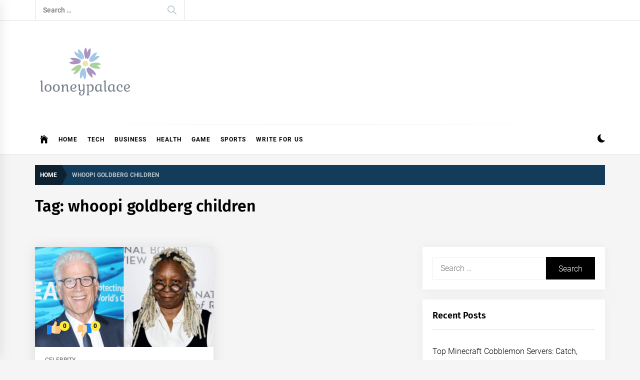

--- FILE ---
content_type: text/html; charset=UTF-8
request_url: https://looneypalace.com/tag/whoopi-goldberg-children/
body_size: 14053
content:
<!DOCTYPE html>
<html lang="en-US" prefix="og: https://ogp.me/ns#">
<head>
    <meta charset="UTF-8">
    <meta name="viewport" content="width=device-width, initial-scale=1.0, maximum-scale=1.0, user-scalable=no" />
    <link rel="profile" href="https://gmpg.org/xfn/11">

    
<!-- Search Engine Optimization by Rank Math - https://rankmath.com/ -->
<title>whoopi goldberg children Archives - looneypalace</title>
<meta name="robots" content="follow, index, max-snippet:-1, max-video-preview:-1, max-image-preview:large"/>
<link rel="canonical" href="https://looneypalace.com/tag/whoopi-goldberg-children/" />
<meta property="og:locale" content="en_US" />
<meta property="og:type" content="article" />
<meta property="og:title" content="whoopi goldberg children Archives - looneypalace" />
<meta property="og:url" content="https://looneypalace.com/tag/whoopi-goldberg-children/" />
<meta property="og:site_name" content="looneypalace" />
<meta name="twitter:card" content="summary_large_image" />
<meta name="twitter:title" content="whoopi goldberg children Archives - looneypalace" />
<meta name="twitter:label1" content="Posts" />
<meta name="twitter:data1" content="1" />
<script type="application/ld+json" class="rank-math-schema">{"@context":"https://schema.org","@graph":[{"@type":"Organization","@id":"https://looneypalace.com/#organization","name":"looneypalace"},{"@type":"WebSite","@id":"https://looneypalace.com/#website","url":"https://looneypalace.com","name":"looneypalace","publisher":{"@id":"https://looneypalace.com/#organization"},"inLanguage":"en-US"},{"@type":"BreadcrumbList","@id":"https://looneypalace.com/tag/whoopi-goldberg-children/#breadcrumb","itemListElement":[{"@type":"ListItem","position":"1","item":{"@id":"https://looneypalace.com","name":"Home"}},{"@type":"ListItem","position":"2","item":{"@id":"https://looneypalace.com/tag/whoopi-goldberg-children/","name":"whoopi goldberg children"}}]},{"@type":"CollectionPage","@id":"https://looneypalace.com/tag/whoopi-goldberg-children/#webpage","url":"https://looneypalace.com/tag/whoopi-goldberg-children/","name":"whoopi goldberg children Archives - looneypalace","isPartOf":{"@id":"https://looneypalace.com/#website"},"inLanguage":"en-US","breadcrumb":{"@id":"https://looneypalace.com/tag/whoopi-goldberg-children/#breadcrumb"}}]}</script>
<!-- /Rank Math WordPress SEO plugin -->

<link rel='dns-prefetch' href='//s.w.org' />
<link rel='dns-prefetch' href='//www.googletagmanager.com' />
<link rel='dns-prefetch' href='//pagead2.googlesyndication.com' />
<link rel="alternate" type="application/rss+xml" title="looneypalace &raquo; Feed" href="https://looneypalace.com/feed/" />
<link rel="alternate" type="application/rss+xml" title="looneypalace &raquo; Comments Feed" href="https://looneypalace.com/comments/feed/" />
<link rel="alternate" type="application/rss+xml" title="looneypalace &raquo; whoopi goldberg children Tag Feed" href="https://looneypalace.com/tag/whoopi-goldberg-children/feed/" />
<script type="text/javascript">
window._wpemojiSettings = {"baseUrl":"https:\/\/s.w.org\/images\/core\/emoji\/14.0.0\/72x72\/","ext":".png","svgUrl":"https:\/\/s.w.org\/images\/core\/emoji\/14.0.0\/svg\/","svgExt":".svg","source":{"concatemoji":"https:\/\/looneypalace.com\/wp-includes\/js\/wp-emoji-release.min.js?ver=6.0.11"}};
/*! This file is auto-generated */
!function(e,a,t){var n,r,o,i=a.createElement("canvas"),p=i.getContext&&i.getContext("2d");function s(e,t){var a=String.fromCharCode,e=(p.clearRect(0,0,i.width,i.height),p.fillText(a.apply(this,e),0,0),i.toDataURL());return p.clearRect(0,0,i.width,i.height),p.fillText(a.apply(this,t),0,0),e===i.toDataURL()}function c(e){var t=a.createElement("script");t.src=e,t.defer=t.type="text/javascript",a.getElementsByTagName("head")[0].appendChild(t)}for(o=Array("flag","emoji"),t.supports={everything:!0,everythingExceptFlag:!0},r=0;r<o.length;r++)t.supports[o[r]]=function(e){if(!p||!p.fillText)return!1;switch(p.textBaseline="top",p.font="600 32px Arial",e){case"flag":return s([127987,65039,8205,9895,65039],[127987,65039,8203,9895,65039])?!1:!s([55356,56826,55356,56819],[55356,56826,8203,55356,56819])&&!s([55356,57332,56128,56423,56128,56418,56128,56421,56128,56430,56128,56423,56128,56447],[55356,57332,8203,56128,56423,8203,56128,56418,8203,56128,56421,8203,56128,56430,8203,56128,56423,8203,56128,56447]);case"emoji":return!s([129777,127995,8205,129778,127999],[129777,127995,8203,129778,127999])}return!1}(o[r]),t.supports.everything=t.supports.everything&&t.supports[o[r]],"flag"!==o[r]&&(t.supports.everythingExceptFlag=t.supports.everythingExceptFlag&&t.supports[o[r]]);t.supports.everythingExceptFlag=t.supports.everythingExceptFlag&&!t.supports.flag,t.DOMReady=!1,t.readyCallback=function(){t.DOMReady=!0},t.supports.everything||(n=function(){t.readyCallback()},a.addEventListener?(a.addEventListener("DOMContentLoaded",n,!1),e.addEventListener("load",n,!1)):(e.attachEvent("onload",n),a.attachEvent("onreadystatechange",function(){"complete"===a.readyState&&t.readyCallback()})),(e=t.source||{}).concatemoji?c(e.concatemoji):e.wpemoji&&e.twemoji&&(c(e.twemoji),c(e.wpemoji)))}(window,document,window._wpemojiSettings);
</script>
<style type="text/css">
img.wp-smiley,
img.emoji {
	display: inline !important;
	border: none !important;
	box-shadow: none !important;
	height: 1em !important;
	width: 1em !important;
	margin: 0 0.07em !important;
	vertical-align: -0.1em !important;
	background: none !important;
	padding: 0 !important;
}
</style>
	<link rel='stylesheet' id='wp-block-library-css'  href='https://looneypalace.com/wp-includes/css/dist/block-library/style.min.css?ver=6.0.11' type='text/css' media='all' />
<style id='wp-block-library-theme-inline-css' type='text/css'>
.wp-block-audio figcaption{color:#555;font-size:13px;text-align:center}.is-dark-theme .wp-block-audio figcaption{color:hsla(0,0%,100%,.65)}.wp-block-code{border:1px solid #ccc;border-radius:4px;font-family:Menlo,Consolas,monaco,monospace;padding:.8em 1em}.wp-block-embed figcaption{color:#555;font-size:13px;text-align:center}.is-dark-theme .wp-block-embed figcaption{color:hsla(0,0%,100%,.65)}.blocks-gallery-caption{color:#555;font-size:13px;text-align:center}.is-dark-theme .blocks-gallery-caption{color:hsla(0,0%,100%,.65)}.wp-block-image figcaption{color:#555;font-size:13px;text-align:center}.is-dark-theme .wp-block-image figcaption{color:hsla(0,0%,100%,.65)}.wp-block-pullquote{border-top:4px solid;border-bottom:4px solid;margin-bottom:1.75em;color:currentColor}.wp-block-pullquote__citation,.wp-block-pullquote cite,.wp-block-pullquote footer{color:currentColor;text-transform:uppercase;font-size:.8125em;font-style:normal}.wp-block-quote{border-left:.25em solid;margin:0 0 1.75em;padding-left:1em}.wp-block-quote cite,.wp-block-quote footer{color:currentColor;font-size:.8125em;position:relative;font-style:normal}.wp-block-quote.has-text-align-right{border-left:none;border-right:.25em solid;padding-left:0;padding-right:1em}.wp-block-quote.has-text-align-center{border:none;padding-left:0}.wp-block-quote.is-large,.wp-block-quote.is-style-large,.wp-block-quote.is-style-plain{border:none}.wp-block-search .wp-block-search__label{font-weight:700}:where(.wp-block-group.has-background){padding:1.25em 2.375em}.wp-block-separator.has-css-opacity{opacity:.4}.wp-block-separator{border:none;border-bottom:2px solid;margin-left:auto;margin-right:auto}.wp-block-separator.has-alpha-channel-opacity{opacity:1}.wp-block-separator:not(.is-style-wide):not(.is-style-dots){width:100px}.wp-block-separator.has-background:not(.is-style-dots){border-bottom:none;height:1px}.wp-block-separator.has-background:not(.is-style-wide):not(.is-style-dots){height:2px}.wp-block-table thead{border-bottom:3px solid}.wp-block-table tfoot{border-top:3px solid}.wp-block-table td,.wp-block-table th{padding:.5em;border:1px solid;word-break:normal}.wp-block-table figcaption{color:#555;font-size:13px;text-align:center}.is-dark-theme .wp-block-table figcaption{color:hsla(0,0%,100%,.65)}.wp-block-video figcaption{color:#555;font-size:13px;text-align:center}.is-dark-theme .wp-block-video figcaption{color:hsla(0,0%,100%,.65)}.wp-block-template-part.has-background{padding:1.25em 2.375em;margin-top:0;margin-bottom:0}
</style>
<style id='global-styles-inline-css' type='text/css'>
body{--wp--preset--color--black: #000000;--wp--preset--color--cyan-bluish-gray: #abb8c3;--wp--preset--color--white: #ffffff;--wp--preset--color--pale-pink: #f78da7;--wp--preset--color--vivid-red: #cf2e2e;--wp--preset--color--luminous-vivid-orange: #ff6900;--wp--preset--color--luminous-vivid-amber: #fcb900;--wp--preset--color--light-green-cyan: #7bdcb5;--wp--preset--color--vivid-green-cyan: #00d084;--wp--preset--color--pale-cyan-blue: #8ed1fc;--wp--preset--color--vivid-cyan-blue: #0693e3;--wp--preset--color--vivid-purple: #9b51e0;--wp--preset--gradient--vivid-cyan-blue-to-vivid-purple: linear-gradient(135deg,rgba(6,147,227,1) 0%,rgb(155,81,224) 100%);--wp--preset--gradient--light-green-cyan-to-vivid-green-cyan: linear-gradient(135deg,rgb(122,220,180) 0%,rgb(0,208,130) 100%);--wp--preset--gradient--luminous-vivid-amber-to-luminous-vivid-orange: linear-gradient(135deg,rgba(252,185,0,1) 0%,rgba(255,105,0,1) 100%);--wp--preset--gradient--luminous-vivid-orange-to-vivid-red: linear-gradient(135deg,rgba(255,105,0,1) 0%,rgb(207,46,46) 100%);--wp--preset--gradient--very-light-gray-to-cyan-bluish-gray: linear-gradient(135deg,rgb(238,238,238) 0%,rgb(169,184,195) 100%);--wp--preset--gradient--cool-to-warm-spectrum: linear-gradient(135deg,rgb(74,234,220) 0%,rgb(151,120,209) 20%,rgb(207,42,186) 40%,rgb(238,44,130) 60%,rgb(251,105,98) 80%,rgb(254,248,76) 100%);--wp--preset--gradient--blush-light-purple: linear-gradient(135deg,rgb(255,206,236) 0%,rgb(152,150,240) 100%);--wp--preset--gradient--blush-bordeaux: linear-gradient(135deg,rgb(254,205,165) 0%,rgb(254,45,45) 50%,rgb(107,0,62) 100%);--wp--preset--gradient--luminous-dusk: linear-gradient(135deg,rgb(255,203,112) 0%,rgb(199,81,192) 50%,rgb(65,88,208) 100%);--wp--preset--gradient--pale-ocean: linear-gradient(135deg,rgb(255,245,203) 0%,rgb(182,227,212) 50%,rgb(51,167,181) 100%);--wp--preset--gradient--electric-grass: linear-gradient(135deg,rgb(202,248,128) 0%,rgb(113,206,126) 100%);--wp--preset--gradient--midnight: linear-gradient(135deg,rgb(2,3,129) 0%,rgb(40,116,252) 100%);--wp--preset--duotone--dark-grayscale: url('#wp-duotone-dark-grayscale');--wp--preset--duotone--grayscale: url('#wp-duotone-grayscale');--wp--preset--duotone--purple-yellow: url('#wp-duotone-purple-yellow');--wp--preset--duotone--blue-red: url('#wp-duotone-blue-red');--wp--preset--duotone--midnight: url('#wp-duotone-midnight');--wp--preset--duotone--magenta-yellow: url('#wp-duotone-magenta-yellow');--wp--preset--duotone--purple-green: url('#wp-duotone-purple-green');--wp--preset--duotone--blue-orange: url('#wp-duotone-blue-orange');--wp--preset--font-size--small: 13px;--wp--preset--font-size--medium: 20px;--wp--preset--font-size--large: 36px;--wp--preset--font-size--x-large: 42px;}.has-black-color{color: var(--wp--preset--color--black) !important;}.has-cyan-bluish-gray-color{color: var(--wp--preset--color--cyan-bluish-gray) !important;}.has-white-color{color: var(--wp--preset--color--white) !important;}.has-pale-pink-color{color: var(--wp--preset--color--pale-pink) !important;}.has-vivid-red-color{color: var(--wp--preset--color--vivid-red) !important;}.has-luminous-vivid-orange-color{color: var(--wp--preset--color--luminous-vivid-orange) !important;}.has-luminous-vivid-amber-color{color: var(--wp--preset--color--luminous-vivid-amber) !important;}.has-light-green-cyan-color{color: var(--wp--preset--color--light-green-cyan) !important;}.has-vivid-green-cyan-color{color: var(--wp--preset--color--vivid-green-cyan) !important;}.has-pale-cyan-blue-color{color: var(--wp--preset--color--pale-cyan-blue) !important;}.has-vivid-cyan-blue-color{color: var(--wp--preset--color--vivid-cyan-blue) !important;}.has-vivid-purple-color{color: var(--wp--preset--color--vivid-purple) !important;}.has-black-background-color{background-color: var(--wp--preset--color--black) !important;}.has-cyan-bluish-gray-background-color{background-color: var(--wp--preset--color--cyan-bluish-gray) !important;}.has-white-background-color{background-color: var(--wp--preset--color--white) !important;}.has-pale-pink-background-color{background-color: var(--wp--preset--color--pale-pink) !important;}.has-vivid-red-background-color{background-color: var(--wp--preset--color--vivid-red) !important;}.has-luminous-vivid-orange-background-color{background-color: var(--wp--preset--color--luminous-vivid-orange) !important;}.has-luminous-vivid-amber-background-color{background-color: var(--wp--preset--color--luminous-vivid-amber) !important;}.has-light-green-cyan-background-color{background-color: var(--wp--preset--color--light-green-cyan) !important;}.has-vivid-green-cyan-background-color{background-color: var(--wp--preset--color--vivid-green-cyan) !important;}.has-pale-cyan-blue-background-color{background-color: var(--wp--preset--color--pale-cyan-blue) !important;}.has-vivid-cyan-blue-background-color{background-color: var(--wp--preset--color--vivid-cyan-blue) !important;}.has-vivid-purple-background-color{background-color: var(--wp--preset--color--vivid-purple) !important;}.has-black-border-color{border-color: var(--wp--preset--color--black) !important;}.has-cyan-bluish-gray-border-color{border-color: var(--wp--preset--color--cyan-bluish-gray) !important;}.has-white-border-color{border-color: var(--wp--preset--color--white) !important;}.has-pale-pink-border-color{border-color: var(--wp--preset--color--pale-pink) !important;}.has-vivid-red-border-color{border-color: var(--wp--preset--color--vivid-red) !important;}.has-luminous-vivid-orange-border-color{border-color: var(--wp--preset--color--luminous-vivid-orange) !important;}.has-luminous-vivid-amber-border-color{border-color: var(--wp--preset--color--luminous-vivid-amber) !important;}.has-light-green-cyan-border-color{border-color: var(--wp--preset--color--light-green-cyan) !important;}.has-vivid-green-cyan-border-color{border-color: var(--wp--preset--color--vivid-green-cyan) !important;}.has-pale-cyan-blue-border-color{border-color: var(--wp--preset--color--pale-cyan-blue) !important;}.has-vivid-cyan-blue-border-color{border-color: var(--wp--preset--color--vivid-cyan-blue) !important;}.has-vivid-purple-border-color{border-color: var(--wp--preset--color--vivid-purple) !important;}.has-vivid-cyan-blue-to-vivid-purple-gradient-background{background: var(--wp--preset--gradient--vivid-cyan-blue-to-vivid-purple) !important;}.has-light-green-cyan-to-vivid-green-cyan-gradient-background{background: var(--wp--preset--gradient--light-green-cyan-to-vivid-green-cyan) !important;}.has-luminous-vivid-amber-to-luminous-vivid-orange-gradient-background{background: var(--wp--preset--gradient--luminous-vivid-amber-to-luminous-vivid-orange) !important;}.has-luminous-vivid-orange-to-vivid-red-gradient-background{background: var(--wp--preset--gradient--luminous-vivid-orange-to-vivid-red) !important;}.has-very-light-gray-to-cyan-bluish-gray-gradient-background{background: var(--wp--preset--gradient--very-light-gray-to-cyan-bluish-gray) !important;}.has-cool-to-warm-spectrum-gradient-background{background: var(--wp--preset--gradient--cool-to-warm-spectrum) !important;}.has-blush-light-purple-gradient-background{background: var(--wp--preset--gradient--blush-light-purple) !important;}.has-blush-bordeaux-gradient-background{background: var(--wp--preset--gradient--blush-bordeaux) !important;}.has-luminous-dusk-gradient-background{background: var(--wp--preset--gradient--luminous-dusk) !important;}.has-pale-ocean-gradient-background{background: var(--wp--preset--gradient--pale-ocean) !important;}.has-electric-grass-gradient-background{background: var(--wp--preset--gradient--electric-grass) !important;}.has-midnight-gradient-background{background: var(--wp--preset--gradient--midnight) !important;}.has-small-font-size{font-size: var(--wp--preset--font-size--small) !important;}.has-medium-font-size{font-size: var(--wp--preset--font-size--medium) !important;}.has-large-font-size{font-size: var(--wp--preset--font-size--large) !important;}.has-x-large-font-size{font-size: var(--wp--preset--font-size--x-large) !important;}
</style>
<link rel='stylesheet' id='ez-toc-css'  href='https://looneypalace.com/wp-content/plugins/easy-table-of-contents/assets/css/screen.min.css?ver=2.0.69.1' type='text/css' media='all' />
<style id='ez-toc-inline-css' type='text/css'>
div#ez-toc-container .ez-toc-title {font-size: 120%;}div#ez-toc-container .ez-toc-title {font-weight: 500;}div#ez-toc-container ul li {font-size: 95%;}div#ez-toc-container ul li {font-weight: 500;}div#ez-toc-container nav ul ul li {font-size: 90%;}
.ez-toc-container-direction {direction: ltr;}.ez-toc-counter ul{counter-reset: item ;}.ez-toc-counter nav ul li a::before {content: counters(item, '.', decimal) '. ';display: inline-block;counter-increment: item;flex-grow: 0;flex-shrink: 0;margin-right: .2em; float: left; }.ez-toc-widget-direction {direction: ltr;}.ez-toc-widget-container ul{counter-reset: item ;}.ez-toc-widget-container nav ul li a::before {content: counters(item, '.', decimal) '. ';display: inline-block;counter-increment: item;flex-grow: 0;flex-shrink: 0;margin-right: .2em; float: left; }
</style>
<link rel='stylesheet' id='infinity-news-google-fonts-css'  href='https://looneypalace.com/wp-content/fonts/0f88b4120cb442ca585fc2981cf5f62c.css?ver=1.4.0' type='text/css' media='all' />
<link rel='stylesheet' id='ionicons-css'  href='https://looneypalace.com/wp-content/themes/infinity-news/assets/lib/ionicons/css/ionicons.min.css?ver=6.0.11' type='text/css' media='all' />
<link rel='stylesheet' id='slick-css'  href='https://looneypalace.com/wp-content/themes/infinity-news/assets/lib/slick/css/slick.min.css?ver=6.0.11' type='text/css' media='all' />
<link rel='stylesheet' id='magnific-popup-css'  href='https://looneypalace.com/wp-content/themes/infinity-news/assets/lib/magnific-popup/magnific-popup.css?ver=6.0.11' type='text/css' media='all' />
<link rel='stylesheet' id='sidr-nav-css'  href='https://looneypalace.com/wp-content/themes/infinity-news/assets/lib/sidr/css/jquery.sidr.dark.css?ver=6.0.11' type='text/css' media='all' />
<link rel='stylesheet' id='infinity-news-style-css'  href='https://looneypalace.com/wp-content/themes/infinity-news/style.css?ver=6.0.11' type='text/css' media='all' />
<style id='infinity-news-style-inline-css' type='text/css'>
.block-title-wrapper .block-title-bg, .block-title-wrapper .title-controls-bg{background: #f5f5f5}
</style>
<link rel='stylesheet' id='booster-extension-social-icons-css'  href='https://looneypalace.com/wp-content/plugins/booster-extension/assets/css/social-icons.min.css?ver=6.0.11' type='text/css' media='all' />
<link rel='stylesheet' id='booster-extension-style-css'  href='https://looneypalace.com/wp-content/plugins/booster-extension/assets/css/style.css?ver=6.0.11' type='text/css' media='all' />
<script type='text/javascript' src='https://looneypalace.com/wp-includes/js/jquery/jquery.min.js?ver=3.6.0' id='jquery-core-js'></script>
<script type='text/javascript' src='https://looneypalace.com/wp-includes/js/jquery/jquery-migrate.min.js?ver=3.3.2' id='jquery-migrate-js'></script>
<link rel="https://api.w.org/" href="https://looneypalace.com/wp-json/" /><link rel="alternate" type="application/json" href="https://looneypalace.com/wp-json/wp/v2/tags/1056" /><link rel="EditURI" type="application/rsd+xml" title="RSD" href="https://looneypalace.com/xmlrpc.php?rsd" />
<link rel="wlwmanifest" type="application/wlwmanifest+xml" href="https://looneypalace.com/wp-includes/wlwmanifest.xml" /> 
<meta name="generator" content="WordPress 6.0.11" />
<meta name="generator" content="Site Kit by Google 1.136.0" />
<!-- Google AdSense meta tags added by Site Kit -->
<meta name="google-adsense-platform-account" content="ca-host-pub-2644536267352236">
<meta name="google-adsense-platform-domain" content="sitekit.withgoogle.com">
<!-- End Google AdSense meta tags added by Site Kit -->
		<style type="text/css">
					.site-title,
			.site-description {
				position: absolute;
				clip: rect(1px, 1px, 1px, 1px);
			}
				</style>
		
<!-- Google AdSense snippet added by Site Kit -->
<script async="async" src="https://pagead2.googlesyndication.com/pagead/js/adsbygoogle.js?client=ca-pub-8480895006540920&amp;host=ca-host-pub-2644536267352236" crossorigin="anonymous" type="text/javascript"></script>

<!-- End Google AdSense snippet added by Site Kit -->
<link rel="icon" href="https://looneypalace.com/wp-content/uploads/2022/07/cropped-looneypalace_favicon-32x32.png" sizes="32x32" />
<link rel="icon" href="https://looneypalace.com/wp-content/uploads/2022/07/cropped-looneypalace_favicon-192x192.png" sizes="192x192" />
<link rel="apple-touch-icon" href="https://looneypalace.com/wp-content/uploads/2022/07/cropped-looneypalace_favicon-180x180.png" />
<meta name="msapplication-TileImage" content="https://looneypalace.com/wp-content/uploads/2022/07/cropped-looneypalace_favicon-270x270.png" />
</head>

<body class="archive tag tag-whoopi-goldberg-children tag-1056 wp-custom-logo wp-embed-responsive booster-extension hfeed right-sidebar archive-layout-1 no-offcanvas">
<svg xmlns="http://www.w3.org/2000/svg" viewBox="0 0 0 0" width="0" height="0" focusable="false" role="none" style="visibility: hidden; position: absolute; left: -9999px; overflow: hidden;" ><defs><filter id="wp-duotone-dark-grayscale"><feColorMatrix color-interpolation-filters="sRGB" type="matrix" values=" .299 .587 .114 0 0 .299 .587 .114 0 0 .299 .587 .114 0 0 .299 .587 .114 0 0 " /><feComponentTransfer color-interpolation-filters="sRGB" ><feFuncR type="table" tableValues="0 0.49803921568627" /><feFuncG type="table" tableValues="0 0.49803921568627" /><feFuncB type="table" tableValues="0 0.49803921568627" /><feFuncA type="table" tableValues="1 1" /></feComponentTransfer><feComposite in2="SourceGraphic" operator="in" /></filter></defs></svg><svg xmlns="http://www.w3.org/2000/svg" viewBox="0 0 0 0" width="0" height="0" focusable="false" role="none" style="visibility: hidden; position: absolute; left: -9999px; overflow: hidden;" ><defs><filter id="wp-duotone-grayscale"><feColorMatrix color-interpolation-filters="sRGB" type="matrix" values=" .299 .587 .114 0 0 .299 .587 .114 0 0 .299 .587 .114 0 0 .299 .587 .114 0 0 " /><feComponentTransfer color-interpolation-filters="sRGB" ><feFuncR type="table" tableValues="0 1" /><feFuncG type="table" tableValues="0 1" /><feFuncB type="table" tableValues="0 1" /><feFuncA type="table" tableValues="1 1" /></feComponentTransfer><feComposite in2="SourceGraphic" operator="in" /></filter></defs></svg><svg xmlns="http://www.w3.org/2000/svg" viewBox="0 0 0 0" width="0" height="0" focusable="false" role="none" style="visibility: hidden; position: absolute; left: -9999px; overflow: hidden;" ><defs><filter id="wp-duotone-purple-yellow"><feColorMatrix color-interpolation-filters="sRGB" type="matrix" values=" .299 .587 .114 0 0 .299 .587 .114 0 0 .299 .587 .114 0 0 .299 .587 .114 0 0 " /><feComponentTransfer color-interpolation-filters="sRGB" ><feFuncR type="table" tableValues="0.54901960784314 0.98823529411765" /><feFuncG type="table" tableValues="0 1" /><feFuncB type="table" tableValues="0.71764705882353 0.25490196078431" /><feFuncA type="table" tableValues="1 1" /></feComponentTransfer><feComposite in2="SourceGraphic" operator="in" /></filter></defs></svg><svg xmlns="http://www.w3.org/2000/svg" viewBox="0 0 0 0" width="0" height="0" focusable="false" role="none" style="visibility: hidden; position: absolute; left: -9999px; overflow: hidden;" ><defs><filter id="wp-duotone-blue-red"><feColorMatrix color-interpolation-filters="sRGB" type="matrix" values=" .299 .587 .114 0 0 .299 .587 .114 0 0 .299 .587 .114 0 0 .299 .587 .114 0 0 " /><feComponentTransfer color-interpolation-filters="sRGB" ><feFuncR type="table" tableValues="0 1" /><feFuncG type="table" tableValues="0 0.27843137254902" /><feFuncB type="table" tableValues="0.5921568627451 0.27843137254902" /><feFuncA type="table" tableValues="1 1" /></feComponentTransfer><feComposite in2="SourceGraphic" operator="in" /></filter></defs></svg><svg xmlns="http://www.w3.org/2000/svg" viewBox="0 0 0 0" width="0" height="0" focusable="false" role="none" style="visibility: hidden; position: absolute; left: -9999px; overflow: hidden;" ><defs><filter id="wp-duotone-midnight"><feColorMatrix color-interpolation-filters="sRGB" type="matrix" values=" .299 .587 .114 0 0 .299 .587 .114 0 0 .299 .587 .114 0 0 .299 .587 .114 0 0 " /><feComponentTransfer color-interpolation-filters="sRGB" ><feFuncR type="table" tableValues="0 0" /><feFuncG type="table" tableValues="0 0.64705882352941" /><feFuncB type="table" tableValues="0 1" /><feFuncA type="table" tableValues="1 1" /></feComponentTransfer><feComposite in2="SourceGraphic" operator="in" /></filter></defs></svg><svg xmlns="http://www.w3.org/2000/svg" viewBox="0 0 0 0" width="0" height="0" focusable="false" role="none" style="visibility: hidden; position: absolute; left: -9999px; overflow: hidden;" ><defs><filter id="wp-duotone-magenta-yellow"><feColorMatrix color-interpolation-filters="sRGB" type="matrix" values=" .299 .587 .114 0 0 .299 .587 .114 0 0 .299 .587 .114 0 0 .299 .587 .114 0 0 " /><feComponentTransfer color-interpolation-filters="sRGB" ><feFuncR type="table" tableValues="0.78039215686275 1" /><feFuncG type="table" tableValues="0 0.94901960784314" /><feFuncB type="table" tableValues="0.35294117647059 0.47058823529412" /><feFuncA type="table" tableValues="1 1" /></feComponentTransfer><feComposite in2="SourceGraphic" operator="in" /></filter></defs></svg><svg xmlns="http://www.w3.org/2000/svg" viewBox="0 0 0 0" width="0" height="0" focusable="false" role="none" style="visibility: hidden; position: absolute; left: -9999px; overflow: hidden;" ><defs><filter id="wp-duotone-purple-green"><feColorMatrix color-interpolation-filters="sRGB" type="matrix" values=" .299 .587 .114 0 0 .299 .587 .114 0 0 .299 .587 .114 0 0 .299 .587 .114 0 0 " /><feComponentTransfer color-interpolation-filters="sRGB" ><feFuncR type="table" tableValues="0.65098039215686 0.40392156862745" /><feFuncG type="table" tableValues="0 1" /><feFuncB type="table" tableValues="0.44705882352941 0.4" /><feFuncA type="table" tableValues="1 1" /></feComponentTransfer><feComposite in2="SourceGraphic" operator="in" /></filter></defs></svg><svg xmlns="http://www.w3.org/2000/svg" viewBox="0 0 0 0" width="0" height="0" focusable="false" role="none" style="visibility: hidden; position: absolute; left: -9999px; overflow: hidden;" ><defs><filter id="wp-duotone-blue-orange"><feColorMatrix color-interpolation-filters="sRGB" type="matrix" values=" .299 .587 .114 0 0 .299 .587 .114 0 0 .299 .587 .114 0 0 .299 .587 .114 0 0 " /><feComponentTransfer color-interpolation-filters="sRGB" ><feFuncR type="table" tableValues="0.098039215686275 1" /><feFuncG type="table" tableValues="0 0.66274509803922" /><feFuncB type="table" tableValues="0.84705882352941 0.41960784313725" /><feFuncA type="table" tableValues="1 1" /></feComponentTransfer><feComposite in2="SourceGraphic" operator="in" /></filter></defs></svg>
<div id="page" class="site">
    <a class="skip-link screen-reader-text" href="#content">Skip to content</a>

    
    <header id="masthead" class="site-header " >

        
            <div class="site-topbar hidden-mobile flex-block">
                <div class="wrapper">
                    <div class="topbar-items flex-block-items">

                        
                                                    <div class="search-bar">
                                <form role="search" method="get" class="search-form" action="https://looneypalace.com/">
				<label>
					<span class="screen-reader-text">Search for:</span>
					<input type="search" class="search-field" placeholder="Search &hellip;" value="" name="s" />
				</label>
				<input type="submit" class="search-submit" value="Search" />
			</form>                            </div>
                        
                    </div>

                </div>
            </div>
        
        
        <div class="site-middlebar flex-block twp-align-left">
            <div class="wrapper">
                <div class="middlebar-items flex-block-items">
                    
                    <div class="site-branding">
                        <a href="https://looneypalace.com/" class="custom-logo-link" rel="home"><img width="200" height="127" src="https://looneypalace.com/wp-content/uploads/2020/06/cropped-looneypalace-logo.png" class="custom-logo" alt="looneypalace" /></a>                            <p class="site-title">
                                <a href="https://looneypalace.com/" rel="home">looneypalace</a>
                            </p>
                                                    <p class="site-description">
                               <span> See the world with Slices</span>
                            </p>
                                            </div><!-- .site-branding -->

                    
                </div>
            </div>
        </div>
        <nav id="site-navigation" class="main-navigation">
            <div class="wrapper">
                <div class="navigation-area">
                    
                    <div class="toggle-menu" aria-controls="primary-menu" aria-expanded="false">
                        <a class="offcanvas-toggle" href="#">
                            <div class="trigger-icon">
                               <span class="menu-label">
                                    Menu                                </span>
                            </div>
                        </a>
                    </div>

                    <div class="menu"><ul id="primary-menu" class="menu"><li class="brand-home"><a title="Home" href="https://looneypalace.com"><span class='icon ion-ios-home'></span></a></li><li id="menu-item-41" class="menu-item menu-item-type-custom menu-item-object-custom menu-item-home menu-item-41"><a href="https://looneypalace.com">Home</a></li>
<li id="menu-item-43" class="menu-item menu-item-type-taxonomy menu-item-object-category menu-item-43"><a href="https://looneypalace.com/category/tech/">Tech</a></li>
<li id="menu-item-697" class="menu-item menu-item-type-taxonomy menu-item-object-category menu-item-697"><a href="https://looneypalace.com/category/business/">Business</a></li>
<li id="menu-item-698" class="menu-item menu-item-type-taxonomy menu-item-object-category menu-item-698"><a href="https://looneypalace.com/category/health/">Health</a></li>
<li id="menu-item-699" class="menu-item menu-item-type-taxonomy menu-item-object-category menu-item-699"><a href="https://looneypalace.com/category/entertainment/game/">Game</a></li>
<li id="menu-item-700" class="menu-item menu-item-type-taxonomy menu-item-object-category menu-item-700"><a href="https://looneypalace.com/category/sports/">Sports</a></li>
<li id="menu-item-1552" class="menu-item menu-item-type-post_type menu-item-object-page menu-item-1552"><a href="https://looneypalace.com/write-for-us/">Write for Us</a></li>
</ul></div>
                    <div class="nav-right">

                                                    
                            <div class="twp-color-scheme">
                                <div id="night-mode">
                                    <a role="button" href="#" class="colour-switcher-btn">
                                        <span class="twp-toggle-tooltip"><span class="twp-tooltip-wrapper"></span></span> <i class=""></i>
                                    </a>
                                </div>
                            </div>

                        
                                            </div>

                </div>
            </div>
        </nav><!-- #site-navigation -->
    </header><!-- #masthead -->

    
        <div class="twp-inner-banner">
            <div class="wrapper">

                <nav role="navigation" aria-label="Breadcrumbs" class="breadcrumb-trail breadcrumbs" itemprop="breadcrumb"><ul class="trail-items" itemscope itemtype="http://schema.org/BreadcrumbList"><meta name="numberOfItems" content="2" /><meta name="itemListOrder" content="Ascending" /><li itemprop="itemListElement" itemscope itemtype="http://schema.org/ListItem" class="trail-item trail-begin"><a href="https://looneypalace.com/" rel="home" itemprop="item"><span itemprop="name">Home</span></a><meta itemprop="position" content="1" /></li><li itemprop="itemListElement" itemscope itemtype="http://schema.org/ListItem" class="trail-item trail-end"><a href="https://looneypalace.com/tag/whoopi-goldberg-children/" itemprop="item"><span itemprop="name">whoopi goldberg children</span></a><meta itemprop="position" content="2" /></li></ul></nav>
                
                    
                    
                        <div class="twp-banner-details">
                            <header class="page-header">
                                <h1 class="page-title">Tag: <span>whoopi goldberg children</span></h1>                            </header><!-- .page-header -->
                        </div>
                    
            </div>
        </div>
    
            <div id="content" class="site-content">
    
	<div id="primary" class="content-area">

		<main id="main" class="site-main">

		
			<div class="article-wraper">
				
<article id="post-970" class="post-970 post type-post status-publish format-standard has-post-thumbnail hentry category-celebrity tag-lyle-trachtenberg-age tag-lyle-trachtenberg-net-worth tag-lyle-trachtenberg-wikipedia tag-whoopi-goldberg-children tag-whoopi-goldberg-daughter" >

			<div class="post-wrapper">
	
		<div class="post-thumbnail" >

						<a href="https://looneypalace.com/whoopi-kellys-ex-husband-lyle-trachtenberg/" aria-hidden="true" tabindex="-1">
				<img width="768" height="430" src="https://looneypalace.com/wp-content/uploads/2022/11/lyle-trachtenberg-768x430.jpg" class="attachment-medium_large size-medium_large wp-post-image" alt="Who is Whoopi Kelly&#8217;s Ex-husband Lyle Trachtenberg?" srcset="https://looneypalace.com/wp-content/uploads/2022/11/lyle-trachtenberg-768x430.jpg 768w, https://looneypalace.com/wp-content/uploads/2022/11/lyle-trachtenberg-300x168.jpg 300w, https://looneypalace.com/wp-content/uploads/2022/11/lyle-trachtenberg.jpg 1000w" sizes="(max-width: 768px) 100vw, 768px" />
			</a>

			
			<div class="twp-like-dislike-button twp-like-dislike-thumb">

				
				<span data-id="970" id="twp-post-like" class="twp-post-like-dislike can-like">
		            <img src="https://looneypalace.com/wp-content/plugins/booster-extension//assets/icon/thumbs-up.svg" />		        </span>

				<span class="twp-like-count">
		            0		        </span>

				
				<span data-id="970" id="twp-post-dislike" class="twp-post-like-dislike can-dislike ">
		            <img src="https://looneypalace.com/wp-content/plugins/booster-extension//assets/icon/thumbs-down.svg" />		            
		        </span>

				<span class="twp-dislike-count">
		            0		        </span>

			</div>

		
        </div>

        		
		<div class="article-details ">
			
			
		    <div class="twp-post-content">

		    	
				
					<header class="entry-header">

						<div class="entry-meta entry-meta-category"><span class="cat-links">
								<a class="twp_cat_celebrity" href="https://looneypalace.com/category/celebrity/" rel="category tag">Celebrity</a>

							</span></div><h2 class="entry-title"><a href="https://looneypalace.com/whoopi-kellys-ex-husband-lyle-trachtenberg/" rel="bookmark">Who is Whoopi Kelly&#8217;s Ex-husband Lyle Trachtenberg?</a></h2>
						<div class="entry-meta">
	                        <span class="author-img"> <img alt='' src='https://secure.gravatar.com/avatar/9760111c969964cbda09f459e59a1163?s=100&#038;d=mm&#038;r=g' class='avatar avatar-100 photo avatar-img' height='100' width='100' loading='lazy' /></span><span class="byline"> <span class="author vcard"><a class="url fn n" href="https://looneypalace.com/author/admin/">admin</a></span></span><span class='sep-date-author'><i class='ion ion-ios-remove'></i></span><span class="posted-on"><a href="https://looneypalace.com/2022/11/13/" rel="bookmark"><time class="entry-date published" datetime="2022-11-13T11:18:14+00:00">November 13, 2022</time><time class="updated" datetime="2022-11-15T11:59:00+00:00">November 15, 2022</time></a></span>	                    </div><!-- .entry-meta -->

					</header><!-- .entry-header -->

				
				<div class="entry-content">
					<p>Lyle Trachtenberg is an American actor who used to be married to Whoopi Goldberg. He was born on January 1, 1956, and is 66 years old. He is a well-known union leader with the International Alliance of Theatrical Stage Employees (IATSE), but he is best known as Whoopi Goldberg&#8217;s ex-husband. Even though he tried to [&hellip;]</p>
<div class='archive-like-share'>

		<div class=" twp-social-share-layout-2  booster-clear">

			<a class="twp-toggle-share" href="javascript:void(0)"><span>Share</span><svg class="booster-svg" aria-hidden="true" role="img" focusable="false" viewBox="0 0 24 24" xmlns="http://www.w3.org/2000/svg" width="24" height="24"><path fill="currentColor" d="M5 7c2.761 0 5 2.239 5 5s-2.239 5-5 5-5-2.239-5-5 2.239-5 5-5zm11.122 12.065c-.073.301-.122.611-.122.935 0 2.209 1.791 4 4 4s4-1.791 4-4-1.791-4-4-4c-1.165 0-2.204.506-2.935 1.301l-5.488-2.927c-.23.636-.549 1.229-.943 1.764l5.488 2.927zm7.878-15.065c0-2.209-1.791-4-4-4s-4 1.791-4 4c0 .324.049.634.122.935l-5.488 2.927c.395.535.713 1.127.943 1.764l5.488-2.927c.731.795 1.77 1.301 2.935 1.301 2.209 0 4-1.791 4-4z" /></svg></a>
		    <div class="twp-share-container">
				<div class="twp-social-icons twp-social-facebook">										<a class="twp-icon-holder" rel="nofollow"  onclick="twp_be_popup_new_window( event,'https://www.facebook.com/sharer/sharer.php?u=http://looneypalace.com/whoopi-kellys-ex-husband-lyle-trachtenberg/'); "  href="https://www.facebook.com/sharer/sharer.php?u=http://looneypalace.com/whoopi-kellys-ex-husband-lyle-trachtenberg/" >
			                                <svg class="booster-svg" aria-hidden="true" role="img" focusable="false" viewBox="0 0 24 24" xmlns="http://www.w3.org/2000/svg" width="24" height="24"><path fill="currentColor" d="M22.675 0h-21.35c-.732 0-1.325.593-1.325 1.325v21.351c0 .731.593 1.324 1.325 1.324h11.495v-9.294h-3.128v-3.622h3.128v-2.671c0-3.1 1.893-4.788 4.659-4.788 1.325 0 2.463.099 2.795.143v3.24l-1.918.001c-1.504 0-1.795.715-1.795 1.763v2.313h3.587l-.467 3.622h-3.12v9.293h6.116c.73 0 1.323-.593 1.323-1.325v-21.35c0-.732-.593-1.325-1.325-1.325z" /></svg>										</a>
									</div><div class="twp-social-icons twp-social-twitter">										<a class="twp-icon-holder" rel="nofollow"  onclick="twp_be_popup_new_window( event,'https://twitter.com/intent/tweet?text=Who%20is%20Whoopi%20Kelly&#8217;s%20Ex-husband%20Lyle%20Trachtenberg?&#038;url=http://looneypalace.com/whoopi-kellys-ex-husband-lyle-trachtenberg/'); "  href="https://twitter.com/intent/tweet?text=Who%20is%20Whoopi%20Kelly&#8217;s%20Ex-husband%20Lyle%20Trachtenberg?&#038;url=http://looneypalace.com/whoopi-kellys-ex-husband-lyle-trachtenberg/" >
			                                <svg class="booster-svg" aria-hidden="true" role="img" focusable="false" viewBox="0 0 24 24" xmlns="http://www.w3.org/2000/svg" width="24" height="24"><path fill="currentColor" d="M18.244 2.25h3.308l-7.227 8.26 8.502 11.24H16.17l-5.214-6.817L4.99 21.75H1.68l7.73-8.835L1.254 2.25H8.08l4.713 6.231zm-1.161 17.52h1.833L7.084 4.126H5.117z"></path></svg>										</a>
									</div><div class="twp-social-icons twp-social-pinterest">										<a class="twp-icon-holder" rel="nofollow" href="javascript:twp_be_pinterest()">
											<svg class="booster-svg" aria-hidden="true" role="img" focusable="false" viewBox="0 0 24 24" xmlns="http://www.w3.org/2000/svg" width="24" height="24"><path fill="currentColor" d="M12.289,2C6.617,2,3.606,5.648,3.606,9.622c0,1.846,1.025,4.146,2.666,4.878c0.25,0.111,0.381,0.063,0.439-0.169 c0.044-0.175,0.267-1.029,0.365-1.428c0.032-0.128,0.017-0.237-0.091-0.362C6.445,11.911,6.01,10.75,6.01,9.668 c0-2.777,2.194-5.464,5.933-5.464c3.23,0,5.49,2.108,5.49,5.122c0,3.407-1.794,5.768-4.13,5.768c-1.291,0-2.257-1.021-1.948-2.277 c0.372-1.495,1.089-3.112,1.089-4.191c0-0.967-0.542-1.775-1.663-1.775c-1.319,0-2.379,1.309-2.379,3.059 c0,1.115,0.394,1.869,0.394,1.869s-1.302,5.279-1.54,6.261c-0.405,1.666,0.053,4.368,0.094,4.604 c0.021,0.126,0.167,0.169,0.25,0.063c0.129-0.165,1.699-2.419,2.142-4.051c0.158-0.59,0.817-2.995,0.817-2.995 c0.43,0.784,1.681,1.446,3.013,1.446c3.963,0,6.822-3.494,6.822-7.833C20.394,5.112,16.849,2,12.289,2"></path></svg>										</a>
									</div><div class="twp-social-icons twp-social-linkedin">										<a class="twp-icon-holder" rel="nofollow"  onclick="twp_be_popup_new_window( event,'http://www.linkedin.com/shareArticle?mini=true&#038;title=Who%20is%20Whoopi%20Kelly&#8217;s%20Ex-husband%20Lyle%20Trachtenberg?&#038;url=http://looneypalace.com/whoopi-kellys-ex-husband-lyle-trachtenberg/'); "  href="http://www.linkedin.com/shareArticle?mini=true&#038;title=Who%20is%20Whoopi%20Kelly&#8217;s%20Ex-husband%20Lyle%20Trachtenberg?&#038;url=http://looneypalace.com/whoopi-kellys-ex-husband-lyle-trachtenberg/" >
											<svg class="booster-svg" aria-hidden="true" role="img" focusable="false" viewBox="0 0 24 24" xmlns="http://www.w3.org/2000/svg" width="24" height="24"><path fill="currentColor" d="M19.7,3H4.3C3.582,3,3,3.582,3,4.3v15.4C3,20.418,3.582,21,4.3,21h15.4c0.718,0,1.3-0.582,1.3-1.3V4.3 C21,3.582,20.418,3,19.7,3z M8.339,18.338H5.667v-8.59h2.672V18.338z M7.004,8.574c-0.857,0-1.549-0.694-1.549-1.548 c0-0.855,0.691-1.548,1.549-1.548c0.854,0,1.547,0.694,1.547,1.548C8.551,7.881,7.858,8.574,7.004,8.574z M18.339,18.338h-2.669 v-4.177c0-0.996-0.017-2.278-1.387-2.278c-1.389,0-1.601,1.086-1.601,2.206v4.249h-2.667v-8.59h2.559v1.174h0.037 c0.356-0.675,1.227-1.387,2.526-1.387c2.703,0,3.203,1.779,3.203,4.092V18.338z"></path></svg>										</a>
										</div>			</div>
		</div>

	</div>				</div><!-- .entry-content -->

								<footer class="entry-footer">
									</footer><!-- .entry-footer -->
			</div>

		</div>

			</div>
	
</article><!-- #post-970 -->			</div>

			
		</main><!-- #main -->
	</div><!-- #primary -->


<aside id="secondary" class="widget-area">
	<div id="search-2" class="widget widget_search"><form role="search" method="get" class="search-form" action="https://looneypalace.com/">
				<label>
					<span class="screen-reader-text">Search for:</span>
					<input type="search" class="search-field" placeholder="Search &hellip;" value="" name="s" />
				</label>
				<input type="submit" class="search-submit" value="Search" />
			</form></div>
		<div id="recent-posts-2" class="widget widget_recent_entries">
		<h2 class="widget-title">Recent Posts</h2>
		<ul>
											<li>
					<a href="https://looneypalace.com/top-minecraft-cobblemon-servers-catch-battle-and-explore-pokemon-worlds/">Top Minecraft Cobblemon Servers: Catch, Battle, and Explore Pokémon Worlds</a>
									</li>
											<li>
					<a href="https://looneypalace.com/inside-the-psychology-of-jackpot-wins-why-we-keep-spinning/">Inside the Psychology of Jackpot Wins: Why We Keep Spinning</a>
									</li>
											<li>
					<a href="https://looneypalace.com/how-to-combine-function-and-style-in-outdoor-construction/">How to Combine Function and Style in Outdoor Construction</a>
									</li>
											<li>
					<a href="https://looneypalace.com/why-3d-printing-is-changing-cosmetic-dentistry-forever/">Why 3D Printing Is Changing Cosmetic Dentistry Forever</a>
									</li>
											<li>
					<a href="https://looneypalace.com/gambling-and-social-welfare-the-unspoken-rules-of-universal-credit/">Gambling and Social Welfare: The Unspoken Rules of Universal Credit</a>
									</li>
					</ul>

		</div><div id="archives-2" class="widget widget_archive"><h2 class="widget-title">Archives</h2>
			<ul>
					<li><a href='https://looneypalace.com/2025/12/'>December 2025</a></li>
	<li><a href='https://looneypalace.com/2025/10/'>October 2025</a></li>
	<li><a href='https://looneypalace.com/2025/06/'>June 2025</a></li>
	<li><a href='https://looneypalace.com/2025/05/'>May 2025</a></li>
	<li><a href='https://looneypalace.com/2025/04/'>April 2025</a></li>
	<li><a href='https://looneypalace.com/2024/11/'>November 2024</a></li>
	<li><a href='https://looneypalace.com/2024/10/'>October 2024</a></li>
	<li><a href='https://looneypalace.com/2023/11/'>November 2023</a></li>
	<li><a href='https://looneypalace.com/2023/10/'>October 2023</a></li>
	<li><a href='https://looneypalace.com/2023/09/'>September 2023</a></li>
	<li><a href='https://looneypalace.com/2023/08/'>August 2023</a></li>
	<li><a href='https://looneypalace.com/2023/07/'>July 2023</a></li>
	<li><a href='https://looneypalace.com/2023/06/'>June 2023</a></li>
	<li><a href='https://looneypalace.com/2023/05/'>May 2023</a></li>
	<li><a href='https://looneypalace.com/2023/04/'>April 2023</a></li>
	<li><a href='https://looneypalace.com/2023/03/'>March 2023</a></li>
	<li><a href='https://looneypalace.com/2023/02/'>February 2023</a></li>
	<li><a href='https://looneypalace.com/2023/01/'>January 2023</a></li>
	<li><a href='https://looneypalace.com/2022/12/'>December 2022</a></li>
	<li><a href='https://looneypalace.com/2022/11/'>November 2022</a></li>
	<li><a href='https://looneypalace.com/2022/10/'>October 2022</a></li>
	<li><a href='https://looneypalace.com/2022/09/'>September 2022</a></li>
	<li><a href='https://looneypalace.com/2022/08/'>August 2022</a></li>
	<li><a href='https://looneypalace.com/2022/07/'>July 2022</a></li>
	<li><a href='https://looneypalace.com/2022/06/'>June 2022</a></li>
	<li><a href='https://looneypalace.com/2022/04/'>April 2022</a></li>
	<li><a href='https://looneypalace.com/2021/02/'>February 2021</a></li>
	<li><a href='https://looneypalace.com/2020/08/'>August 2020</a></li>
	<li><a href='https://looneypalace.com/2020/07/'>July 2020</a></li>
	<li><a href='https://looneypalace.com/2020/06/'>June 2020</a></li>
	<li><a href='https://looneypalace.com/2020/03/'>March 2020</a></li>
	<li><a href='https://looneypalace.com/2020/02/'>February 2020</a></li>
	<li><a href='https://looneypalace.com/2020/01/'>January 2020</a></li>
			</ul>

			</div><div id="categories-2" class="widget widget_categories"><h2 class="widget-title">Categories</h2>
			<ul>
					<li class="cat-item cat-item-134"><a href="https://looneypalace.com/category/auto/">Auto</a>
</li>
	<li class="cat-item cat-item-14"><a href="https://looneypalace.com/category/fashion/beauty/" title="The beauty category contains all things related to beauty, including makeup, skincare, hair care, and fragrance.">Beauty</a>
</li>
	<li class="cat-item cat-item-107"><a href="https://looneypalace.com/category/business/" title="The category &quot;business&quot; includes articles about starting and running a business, managing employees, marketing and sales strategies, and other topics related to business.">Business</a>
</li>
	<li class="cat-item cat-item-2588"><a href="https://looneypalace.com/category/casino/">Casino</a>
</li>
	<li class="cat-item cat-item-344"><a href="https://looneypalace.com/category/cbd/">CBD</a>
</li>
	<li class="cat-item cat-item-299"><a href="https://looneypalace.com/category/celebrity/">Celebrity</a>
</li>
	<li class="cat-item cat-item-53"><a href="https://looneypalace.com/category/education/">Education</a>
</li>
	<li class="cat-item cat-item-73"><a href="https://looneypalace.com/category/entertainment/">Entertainment</a>
</li>
	<li class="cat-item cat-item-225"><a href="https://looneypalace.com/category/fashion/">Fashion</a>
</li>
	<li class="cat-item cat-item-40"><a href="https://looneypalace.com/category/business/finance/" title="Finance is a category of content that deals with topics related to money, investments, and the financial markets. This includes articles on personal finance, business finance, and economic news.">Finance</a>
</li>
	<li class="cat-item cat-item-2"><a href="https://looneypalace.com/category/health/fitness/" title="Fitness is a category of physical activity that is focused on improving one&#039;s health and well-being. It can be done through a variety of methods, such as aerobics, weightlifting, and yoga.">Fitness</a>
</li>
	<li class="cat-item cat-item-228"><a href="https://looneypalace.com/category/food/">Food</a>
</li>
	<li class="cat-item cat-item-43"><a href="https://looneypalace.com/category/entertainment/game/" title="The Game Category is a collection of articles and tips on how to improve your gaming skills. Whether you&#039;re a beginner or a pro, there&#039;s something here for you. From improving your aim to mastering new characters, we&#039;ve got you covered.">Game</a>
</li>
	<li class="cat-item cat-item-2542"><a href="https://looneypalace.com/category/general/">General</a>
</li>
	<li class="cat-item cat-item-58"><a href="https://looneypalace.com/category/health/">Health</a>
</li>
	<li class="cat-item cat-item-26"><a href="https://looneypalace.com/category/home/">Home Improvement</a>
</li>
	<li class="cat-item cat-item-1324"><a href="https://looneypalace.com/category/law/">Law</a>
</li>
	<li class="cat-item cat-item-387"><a href="https://looneypalace.com/category/news/">News</a>
</li>
	<li class="cat-item cat-item-442"><a href="https://looneypalace.com/category/people/">People</a>
</li>
	<li class="cat-item cat-item-118"><a href="https://looneypalace.com/category/pet/">Pet</a>
</li>
	<li class="cat-item cat-item-1492"><a href="https://looneypalace.com/category/shopping/">Shopping</a>
</li>
	<li class="cat-item cat-item-272"><a href="https://looneypalace.com/category/sports/">Sports</a>
</li>
	<li class="cat-item cat-item-9"><a href="https://looneypalace.com/category/tech/" title="All things related to contemporary technology may be found here. New technologies, innovations, and their benefits and drawbacks are discussed in these articles.">Tech</a>
</li>
	<li class="cat-item cat-item-101"><a href="https://looneypalace.com/category/travel/">Travel</a>
</li>
	<li class="cat-item cat-item-1"><a href="https://looneypalace.com/category/uncategorized/">Uncategorized</a>
</li>
	<li class="cat-item cat-item-189"><a href="https://looneypalace.com/category/wedding/">Wedding</a>
</li>
			</ul>

			</div></aside><!-- #secondary -->
</div><!-- #content -->

<div id="offcanvas-menu">
    <div class="close-offcanvas-menu offcanvas-item">
        <a href="javascript:void(0)" class="skip-link-offcanvas-start"></a>
        <a href="javascript:void(0)" class="offcanvas-close">
            <span>
               Close            </span>
        </a>
    </div>

   <div class="offcanvas-item">
        <div class="search-bar-offcanvas">
            <form role="search" method="get" class="search-form" action="https://looneypalace.com/">
				<label>
					<span class="screen-reader-text">Search for:</span>
					<input type="search" class="search-field" placeholder="Search &hellip;" value="" name="s" />
				</label>
				<input type="submit" class="search-submit" value="Search" />
			</form>        </div>
   </div>

            <div id="primary-nav-offcanvas" class="offcanvas-navigation offcanvas-item">
            <div class="offcanvas-title">
                Menu            </div>
            <div class="menu"><ul id="primary-menu" class="menu"><li class="brand-home"><a title="Home" href="https://looneypalace.com"><span class='icon ion-ios-home'></span></a></li><li class="menu-item menu-item-type-custom menu-item-object-custom menu-item-home menu-item-41"><a href="https://looneypalace.com">Home</a></li>
<li class="menu-item menu-item-type-taxonomy menu-item-object-category menu-item-43"><a href="https://looneypalace.com/category/tech/">Tech</a></li>
<li class="menu-item menu-item-type-taxonomy menu-item-object-category menu-item-697"><a href="https://looneypalace.com/category/business/">Business</a></li>
<li class="menu-item menu-item-type-taxonomy menu-item-object-category menu-item-698"><a href="https://looneypalace.com/category/health/">Health</a></li>
<li class="menu-item menu-item-type-taxonomy menu-item-object-category menu-item-699"><a href="https://looneypalace.com/category/entertainment/game/">Game</a></li>
<li class="menu-item menu-item-type-taxonomy menu-item-object-category menu-item-700"><a href="https://looneypalace.com/category/sports/">Sports</a></li>
<li class="menu-item menu-item-type-post_type menu-item-object-page menu-item-1552"><a href="https://looneypalace.com/write-for-us/">Write for Us</a></li>
</ul></div>        </div>
        
    <a href="javascript:void(0)" class="skip-link-offcanvas-end"></a>

</div>




            <div class="drawer-handle">
                <div class="drawer-handle-open">
                    <i class="ion ion-ios-add"></i>
                </div>
            </div>

            
                <div class="recommendation-panel-content">
                    <div class="drawer-handle-close">
                        <i class="ion ion-ios-close"></i>
                    </div>
                    <div class="recommendation-panel-slider">
                        <div class="wrapper">
                            <div class="drawer-carousel" data-slick='{"autoplay": true, "dots": false, "arrows": true, "rtl": false}'>
                                
                                    <div class="slide-item">
                                        <article class="story-list">
                                            <div class="post-panel">

                                                <div class="post-thumb">
                                                    <a href="https://looneypalace.com/top-minecraft-cobblemon-servers-catch-battle-and-explore-pokemon-worlds/" class="data-bg data-bg-xs" data-background="https://looneypalace.com/wp-content/uploads/2025/10/minecraft-1106252_1280-300x159.jpg"></a>
                                                </div>

                                                <div class="entry-content">
                                                    <h3 class="entry-title entry-title-small">
                                                        <a href="https://looneypalace.com/top-minecraft-cobblemon-servers-catch-battle-and-explore-pokemon-worlds/">Top Minecraft Cobblemon Servers: Catch, Battle, and Explore Pokémon Worlds</a>
                                                    </h3>
                                                </div>

                                            </div>
                                        </article>
                                    </div>

                                
                                    <div class="slide-item">
                                        <article class="story-list">
                                            <div class="post-panel">

                                                <div class="post-thumb">
                                                    <a href="https://looneypalace.com/inside-the-psychology-of-jackpot-wins-why-we-keep-spinning/" class="data-bg data-bg-xs" data-background="https://looneypalace.com/wp-content/uploads/2025/10/casino-3720812_1280-300x200.jpg"></a>
                                                </div>

                                                <div class="entry-content">
                                                    <h3 class="entry-title entry-title-small">
                                                        <a href="https://looneypalace.com/inside-the-psychology-of-jackpot-wins-why-we-keep-spinning/">Inside the Psychology of Jackpot Wins: Why We Keep Spinning</a>
                                                    </h3>
                                                </div>

                                            </div>
                                        </article>
                                    </div>

                                
                                    <div class="slide-item">
                                        <article class="story-list">
                                            <div class="post-panel">

                                                <div class="post-thumb">
                                                    <a href="https://looneypalace.com/how-to-combine-function-and-style-in-outdoor-construction/" class="data-bg data-bg-xs" data-background="https://looneypalace.com/wp-content/uploads/2025/10/style-outdoor-300x192.jpg"></a>
                                                </div>

                                                <div class="entry-content">
                                                    <h3 class="entry-title entry-title-small">
                                                        <a href="https://looneypalace.com/how-to-combine-function-and-style-in-outdoor-construction/">How to Combine Function and Style in Outdoor Construction</a>
                                                    </h3>
                                                </div>

                                            </div>
                                        </article>
                                    </div>

                                
                                    <div class="slide-item">
                                        <article class="story-list">
                                            <div class="post-panel">

                                                <div class="post-thumb">
                                                    <a href="https://looneypalace.com/why-3d-printing-is-changing-cosmetic-dentistry-forever/" class="data-bg data-bg-xs" data-background="https://looneypalace.com/wp-content/uploads/2025/10/dental1-300x200.jpg"></a>
                                                </div>

                                                <div class="entry-content">
                                                    <h3 class="entry-title entry-title-small">
                                                        <a href="https://looneypalace.com/why-3d-printing-is-changing-cosmetic-dentistry-forever/">Why 3D Printing Is Changing Cosmetic Dentistry Forever</a>
                                                    </h3>
                                                </div>

                                            </div>
                                        </article>
                                    </div>

                                
                                    <div class="slide-item">
                                        <article class="story-list">
                                            <div class="post-panel">

                                                <div class="post-thumb">
                                                    <a href="https://looneypalace.com/gambling-and-social-welfare-the-unspoken-rules-of-universal-credit/" class="data-bg data-bg-xs" data-background="https://looneypalace.com/wp-content/uploads/2025/06/19-300x169.jpg"></a>
                                                </div>

                                                <div class="entry-content">
                                                    <h3 class="entry-title entry-title-small">
                                                        <a href="https://looneypalace.com/gambling-and-social-welfare-the-unspoken-rules-of-universal-credit/">Gambling and Social Welfare: The Unspoken Rules of Universal Credit</a>
                                                    </h3>
                                                </div>

                                            </div>
                                        </article>
                                    </div>

                                
                                    <div class="slide-item">
                                        <article class="story-list">
                                            <div class="post-panel">

                                                <div class="post-thumb">
                                                    <a href="https://looneypalace.com/the-mathematics-of-luck-understanding-casino-odds/" class="data-bg data-bg-xs" data-background="https://looneypalace.com/wp-content/uploads/2025/06/1-300x169.jpeg"></a>
                                                </div>

                                                <div class="entry-content">
                                                    <h3 class="entry-title entry-title-small">
                                                        <a href="https://looneypalace.com/the-mathematics-of-luck-understanding-casino-odds/">The Mathematics of Luck: Understanding Casino Odds</a>
                                                    </h3>
                                                </div>

                                            </div>
                                        </article>
                                    </div>

                                
                                    <div class="slide-item">
                                        <article class="story-list">
                                            <div class="post-panel">

                                                <div class="post-thumb">
                                                    <a href="https://looneypalace.com/meilleurs-matelas-comparison-memory-foam-vs-hybrid-vs-latex/" class="data-bg data-bg-xs" data-background="https://looneypalace.com/wp-content/uploads/2025/05/Meilleurs-Matelas-Comparison-300x200.webp"></a>
                                                </div>

                                                <div class="entry-content">
                                                    <h3 class="entry-title entry-title-small">
                                                        <a href="https://looneypalace.com/meilleurs-matelas-comparison-memory-foam-vs-hybrid-vs-latex/">Meilleurs Matelas Comparison: Memory Foam vs Hybrid vs Latex</a>
                                                    </h3>
                                                </div>

                                            </div>
                                        </article>
                                    </div>

                                
                                    <div class="slide-item">
                                        <article class="story-list">
                                            <div class="post-panel">

                                                <div class="post-thumb">
                                                    <a href="https://looneypalace.com/what-is-opus-clip-everything-you-need-to-know/" class="data-bg data-bg-xs" data-background="https://looneypalace.com/wp-content/uploads/2025/04/img5-300x200.jpg"></a>
                                                </div>

                                                <div class="entry-content">
                                                    <h3 class="entry-title entry-title-small">
                                                        <a href="https://looneypalace.com/what-is-opus-clip-everything-you-need-to-know/">What is Opus Clip? Everything You Need to Know</a>
                                                    </h3>
                                                </div>

                                            </div>
                                        </article>
                                    </div>

                                
                                    <div class="slide-item">
                                        <article class="story-list">
                                            <div class="post-panel">

                                                <div class="post-thumb">
                                                    <a href="https://looneypalace.com/pedro-vaz-paulo-leading-business-consultant-for-your-success/" class="data-bg data-bg-xs" data-background="https://looneypalace.com/wp-content/uploads/2024/11/business-300x200.webp"></a>
                                                </div>

                                                <div class="entry-content">
                                                    <h3 class="entry-title entry-title-small">
                                                        <a href="https://looneypalace.com/pedro-vaz-paulo-leading-business-consultant-for-your-success/">Pedro Vaz Paulo: Leading Business Consultant for Your Success</a>
                                                    </h3>
                                                </div>

                                            </div>
                                        </article>
                                    </div>

                                
                                    <div class="slide-item">
                                        <article class="story-list">
                                            <div class="post-panel">

                                                <div class="post-thumb">
                                                    <a href="https://looneypalace.com/how-much-does-a-divorce-lawyer-cost-in-virginia/" class="data-bg data-bg-xs" data-background="https://looneypalace.com/wp-content/uploads/2024/11/virginia1-300x188.jpg"></a>
                                                </div>

                                                <div class="entry-content">
                                                    <h3 class="entry-title entry-title-small">
                                                        <a href="https://looneypalace.com/how-much-does-a-divorce-lawyer-cost-in-virginia/">How Much Does a Divorce Lawyer Cost in Virginia? A Complete Cost Breakdown for 2024</a>
                                                    </h3>
                                                </div>

                                            </div>
                                        </article>
                                    </div>

                                
                                    <div class="slide-item">
                                        <article class="story-list">
                                            <div class="post-panel">

                                                <div class="post-thumb">
                                                    <a href="https://looneypalace.com/a-guide-to-moving-to-grenada-from-the-us/" class="data-bg data-bg-xs" data-background="https://looneypalace.com/wp-content/uploads/2024/11/grenada1-300x129.jpg"></a>
                                                </div>

                                                <div class="entry-content">
                                                    <h3 class="entry-title entry-title-small">
                                                        <a href="https://looneypalace.com/a-guide-to-moving-to-grenada-from-the-us/">A Guide to Moving to Grenada from the US</a>
                                                    </h3>
                                                </div>

                                            </div>
                                        </article>
                                    </div>

                                
                                    <div class="slide-item">
                                        <article class="story-list">
                                            <div class="post-panel">

                                                <div class="post-thumb">
                                                    <a href="https://looneypalace.com/can-people-win-costco-slip-and-fall-settlements/" class="data-bg data-bg-xs" data-background="https://looneypalace.com/wp-content/uploads/2024/11/costco-300x173.webp"></a>
                                                </div>

                                                <div class="entry-content">
                                                    <h3 class="entry-title entry-title-small">
                                                        <a href="https://looneypalace.com/can-people-win-costco-slip-and-fall-settlements/">Can People Win Costco Slip and Fall Settlements? A Comprehensive Guide</a>
                                                    </h3>
                                                </div>

                                            </div>
                                        </article>
                                    </div>

                                
                            </div>
                        </div>
                    </div>
                </div>

            
<footer id="colophon" class="site-footer">

            <div class="footer-top flex-block">
            <div class="wrapper">
                <div class="footer-items flex-block-items">

                    
                                            <div class="footer-right">
                            <div class="footer-items-right search-bar">
                                <form role="search" method="get" class="search-form" action="https://looneypalace.com/">
				<label>
					<span class="screen-reader-text">Search for:</span>
					<input type="search" class="search-field" placeholder="Search &hellip;" value="" name="s" />
				</label>
				<input type="submit" class="search-submit" value="Search" />
			</form>                            </div>

                            <div class="footer-items-right scroll-up">
                                <i class="ion ion-ios-arrow-round-up"></i>
                            </div>
                        </div>
                    
                </div>
            </div>
        </div>
        

    <div class="footer-bottom">
                <div class="site-copyright">
            <div class="wrapper">
                <div class="site-info">
                    Copyright All rights reserved                    <span class="sep"> | </span>
                    Theme: <strong>Infinity News</strong> by <a href="https://www.themeinwp.com/">Themeinwp</a>.                </div>
            </div><!-- .site-info -->
        </div>
    </div>
</footer><!-- #colophon -->
</div><!-- #page -->

<script type='text/javascript' id='ez-toc-scroll-scriptjs-js-extra'>
/* <![CDATA[ */
var eztoc_smooth_local = {"scroll_offset":"30","add_request_uri":""};
/* ]]> */
</script>
<script type='text/javascript' src='https://looneypalace.com/wp-content/plugins/easy-table-of-contents/assets/js/smooth_scroll.min.js?ver=2.0.69.1' id='ez-toc-scroll-scriptjs-js'></script>
<script type='text/javascript' src='https://looneypalace.com/wp-content/plugins/easy-table-of-contents/vendor/js-cookie/js.cookie.min.js?ver=2.2.1' id='ez-toc-js-cookie-js'></script>
<script type='text/javascript' src='https://looneypalace.com/wp-content/plugins/easy-table-of-contents/vendor/sticky-kit/jquery.sticky-kit.min.js?ver=1.9.2' id='ez-toc-jquery-sticky-kit-js'></script>
<script type='text/javascript' id='ez-toc-js-js-extra'>
/* <![CDATA[ */
var ezTOC = {"smooth_scroll":"1","visibility_hide_by_default":"","scroll_offset":"30","fallbackIcon":"<span class=\"\"><span class=\"eztoc-hide\" style=\"display:none;\">Toggle<\/span><span class=\"ez-toc-icon-toggle-span\"><svg style=\"fill: #999;color:#999\" xmlns=\"http:\/\/www.w3.org\/2000\/svg\" class=\"list-377408\" width=\"20px\" height=\"20px\" viewBox=\"0 0 24 24\" fill=\"none\"><path d=\"M6 6H4v2h2V6zm14 0H8v2h12V6zM4 11h2v2H4v-2zm16 0H8v2h12v-2zM4 16h2v2H4v-2zm16 0H8v2h12v-2z\" fill=\"currentColor\"><\/path><\/svg><svg style=\"fill: #999;color:#999\" class=\"arrow-unsorted-368013\" xmlns=\"http:\/\/www.w3.org\/2000\/svg\" width=\"10px\" height=\"10px\" viewBox=\"0 0 24 24\" version=\"1.2\" baseProfile=\"tiny\"><path d=\"M18.2 9.3l-6.2-6.3-6.2 6.3c-.2.2-.3.4-.3.7s.1.5.3.7c.2.2.4.3.7.3h11c.3 0 .5-.1.7-.3.2-.2.3-.5.3-.7s-.1-.5-.3-.7zM5.8 14.7l6.2 6.3 6.2-6.3c.2-.2.3-.5.3-.7s-.1-.5-.3-.7c-.2-.2-.4-.3-.7-.3h-11c-.3 0-.5.1-.7.3-.2.2-.3.5-.3.7s.1.5.3.7z\"\/><\/svg><\/span><\/span>","chamomile_theme_is_on":""};
/* ]]> */
</script>
<script type='text/javascript' src='https://looneypalace.com/wp-content/plugins/easy-table-of-contents/assets/js/front.min.js?ver=2.0.69.1-1728283826' id='ez-toc-js-js'></script>
<script type='text/javascript' src='https://looneypalace.com/wp-content/themes/infinity-news/assets/lib/default/js/skip-link-focus-fix.js?ver=20151215' id='infinity-news-skip-link-focus-fix-js'></script>
<script type='text/javascript' src='https://looneypalace.com/wp-content/themes/infinity-news/assets/lib/slick/js/slick.min.js?ver=6.0.11' id='jquery-slick-js'></script>
<script type='text/javascript' src='https://looneypalace.com/wp-content/themes/infinity-news/assets/lib/magnific-popup/jquery.magnific-popup.min.js?ver=6.0.11' id='jquery-magnific-popup-js'></script>
<script type='text/javascript' src='https://looneypalace.com/wp-content/themes/infinity-news/assets/lib/sidr/js/jquery.sidr.min.js?ver=6.0.11' id='jquery-sidr-js'></script>
<script type='text/javascript' src='https://looneypalace.com/wp-content/themes/infinity-news/assets/lib/theiaStickySidebar/theia-sticky-sidebar.min.js?ver=6.0.11' id='theiaStickySidebar-js'></script>
<script type='text/javascript' id='infinity-news-custom-script-js-extra'>
/* <![CDATA[ */
var infinity_news_custom_script = {"daymod":"Light Mode","nightmod":"Dark Mode"};
/* ]]> */
</script>
<script type='text/javascript' src='https://looneypalace.com/wp-content/themes/infinity-news/assets/lib/twp/js/script.js?ver=6.0.11' id='infinity-news-custom-script-js'></script>
<script type='text/javascript' id='infinity-news-ajax-js-extra'>
/* <![CDATA[ */
var infinity_news_ajax = {"ajax_url":"https:\/\/looneypalace.com\/wp-admin\/admin-ajax.php","loadmore":"Load More","nomore":"No More Posts","loading":"Loading..."};
/* ]]> */
</script>
<script type='text/javascript' src='https://looneypalace.com/wp-content/themes/infinity-news/assets/lib/twp/js/ajax.js?ver=6.0.11' id='infinity-news-ajax-js'></script>
<script type='text/javascript' id='booster-extension-frontend-script-js-extra'>
/* <![CDATA[ */
var booster_extension_frontend_script = {"ajax_url":"https:\/\/looneypalace.com\/wp-admin\/admin-ajax.php","ajax_nonce":"84766c6775"};
/* ]]> */
</script>
<script type='text/javascript' src='https://looneypalace.com/wp-content/plugins/booster-extension/assets/js/frontend.js?ver=1.0.0' id='booster-extension-frontend-script-js'></script>

<script defer src="https://static.cloudflareinsights.com/beacon.min.js/vcd15cbe7772f49c399c6a5babf22c1241717689176015" integrity="sha512-ZpsOmlRQV6y907TI0dKBHq9Md29nnaEIPlkf84rnaERnq6zvWvPUqr2ft8M1aS28oN72PdrCzSjY4U6VaAw1EQ==" data-cf-beacon='{"version":"2024.11.0","token":"abaaa8e0b6b6445eadc1cb6d78b4d312","r":1,"server_timing":{"name":{"cfCacheStatus":true,"cfEdge":true,"cfExtPri":true,"cfL4":true,"cfOrigin":true,"cfSpeedBrain":true},"location_startswith":null}}' crossorigin="anonymous"></script>
</body>
</html>


<!-- Page cached by LiteSpeed Cache 6.5.1 on 2026-01-15 21:12:56 -->

--- FILE ---
content_type: text/html; charset=utf-8
request_url: https://www.google.com/recaptcha/api2/aframe
body_size: 267
content:
<!DOCTYPE HTML><html><head><meta http-equiv="content-type" content="text/html; charset=UTF-8"></head><body><script nonce="hxGVGgkvd7DJ3FxPszbv3w">/** Anti-fraud and anti-abuse applications only. See google.com/recaptcha */ try{var clients={'sodar':'https://pagead2.googlesyndication.com/pagead/sodar?'};window.addEventListener("message",function(a){try{if(a.source===window.parent){var b=JSON.parse(a.data);var c=clients[b['id']];if(c){var d=document.createElement('img');d.src=c+b['params']+'&rc='+(localStorage.getItem("rc::a")?sessionStorage.getItem("rc::b"):"");window.document.body.appendChild(d);sessionStorage.setItem("rc::e",parseInt(sessionStorage.getItem("rc::e")||0)+1);localStorage.setItem("rc::h",'1768511578871');}}}catch(b){}});window.parent.postMessage("_grecaptcha_ready", "*");}catch(b){}</script></body></html>